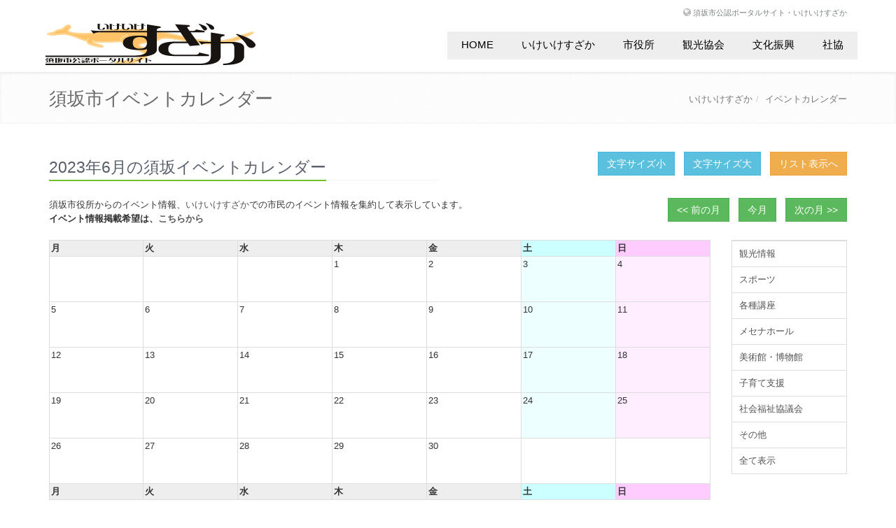

--- FILE ---
content_type: text/html; charset=UTF-8
request_url: https://www.suzaka.jp/calendarlist/19/2023/6
body_size: 14946
content:
<!DOCTYPE html><!--[if IE 8]> <html lang="ja" class="ie8"> <![endif]--><!--[if IE 9]> <html lang="ja" class="ie9"> <![endif]--><!--[if !IE]><!--> <html lang="ja"> <!--<![endif]--><head><title>須坂市イベントカレンダー・須坂市公認ポータルサイト（いけいけすざか） </title><!-- Meta --><meta charset="utf-8"><meta name="viewport" content="width=device-width, initial-scale=1.0"><meta name="description" content="須坂市内のイベント集約カレンダー。"><meta name="author" content=""><!-- Global site tag (gtag.js) - Google Analytics --><script async src="https://www.googletagmanager.com/gtag/js?id=G-P79810B2EK"></script><script>window.dataLayer = window.dataLayer || [];function gtag(){dataLayer.push(arguments);}gtag('js', new Date());gtag('config', 'G-P79810B2EK');</script><!-- CSS Global Compulsory--><link rel="stylesheet" href="/assets/plugins/bootstrap/css/bootstrap.min.css"><link rel="stylesheet" href="/assets/css/style.css"><link rel="stylesheet" href="/assets/css/headers/header1.css"><link rel="stylesheet" href="/assets/css/responsive.css"><link rel="icon" href="/favicon.ico"><!-- CSS Implementing Plugins --><link rel="stylesheet" href="/assets/plugins/font-awesome/css/font-awesome.css"><!-- CSS Page Style --><link rel="stylesheet" href="/assets/css/pages/page_contact.css"><!-- CSS Theme --><link rel="stylesheet" href="/assets/css/themes/default.css" id="style_color"></head><body><!--=== Top ===--><div class="top"><div class="container"><ul class="loginbar pull-right"><li><i class="icon-globe"></i><a href="https://www.suzaka.jp/">須坂市公認ポータルサイト・いけいけすざか</a></li></ul></div></div><!--/top--><!--=== End Top ===--><!--=== Header ===--><div class="header"><div class="navbar navbar-default" role="navigation"><div class="container"><!-- Brand and toggle get grouped for better mobile display --><div class="navbar-header"><button type="button" class="navbar-toggle" data-toggle="collapse" data-target=".navbar-responsive-collapse"><span class="sr-only">Toggle navigation</span><span class="icon-bar"></span><span class="icon-bar"></span><span class="icon-bar"></span></button><a class="navbar-brand" href="https://www.suzaka.jp/"><img id="logo-header" src="/assets/img/logo1-default.png" alt="須坂市公認ポータルサイト・いけいけすざか"></a></div><!-- Collect the nav links, forms, and other content for toggling --><div class="collapse navbar-collapse navbar-responsive-collapse"><ul class="nav navbar-nav navbar-right"><li class="dropdown"><a href="https://www.suzaka.jp/calendarlist">HOME</a></li><li class="dropdown"><a href="https://www.suzaka.jp/">いけいけすざか</a></li><li class="dropdown"><a href="https://www.city.suzaka.nagano.jp/" target="_blank">市役所</a></li><li class="dropdown"><a href="https://www.suzaka-kankokyokai.jp/" target="_blank">観光協会</a></li><li class="dropdown"><a href="https://www.culture-suzaka.or.jp/" target="_blank">文化振興</a></li><li class="dropdown"><a href="https://www.suzaka-shakyo.jp/" target="_blank">社協</a></li></ul></div><!-- /navbar-collapse --></div></div></div><!--/header--><!--=== End Header ===--><!--=== Breadcrumbs ===--><div class="breadcrumbs margin-bottom-40"><div class="container"><h1 class="pull-left">須坂市イベントカレンダー</h1><ul class="pull-right breadcrumb"><li><a href="https://www.suzaka.jp/">いけいけすざか</a></li><li class="active"><a href="http://www.suzaka.jp/calendar">イベントカレンダー</a></li></ul></div></div><!--/breadcrumbs--><!--=== End Breadcrumbs ===--><!--=== Content Part ===--><div class="container"><link rel="alternate stylesheet" type="text/css" href="/css/main/font.css" title="alternate1" /><link rel="alternate stylesheet" type="text/css" href="/css/main/font_l.css" title="alternate2" /><!-- ****************************** --><!-- ******ここから：カレンダー****** --><!-- *ここから：カレンダー＞内容* --><!-- ここから：小タイトル --><div class="row"><div class="col-md-6"><div class="headline"><h2>2023年6月の須坂イベントカレンダー</h2></div></div><div class="col-md-6 text-right"><a href="#" onclick="setActiveStyleSheet('alternate1'); return false;" class="btn btn-info">文字サイズ小</a>　<a href="#" onclick="setActiveStyleSheet('alternate2'); return false;" class="btn btn-info">文字サイズ大</a>　<a href="/calendar" class="btn btn-warning">リスト表示へ</a></div></div><div class="row margin-bottom-20"><div class="col-md-8">須坂市役所からのイベント情報、<a href="http://www.suzaka.jp/">いけいけすざか</a>での市民のイベント情報を集約して表示しています。<br /><strong>イベント情報掲載希望は、<a href="https://www.suzaka.info/contact/form.php">こちらから</a></strong></div><div class="col-md-4 text-right"><a href="/calendarlist/19/2023/5" class="btn btn-success">&lt;&lt;&nbsp;前の月</a>　<a href="/calendarlist/19/2026/1" class="btn btn-success">今月</a>　<a href="/calendarlist/19/2023/7" class="btn btn-success">次の月&nbsp;&gt;&gt;</a></div></div><div class="row"><div class="col-xs-12 col-sm-10"><!-- ここから：主内容＞＞カレンダー --><table class="table table-bordered"><thead><tr><th style="width:14%;padding:2px;background-color: #eee;">月</th><th style="width:14%;padding:2px;background-color: #eee;">火</th><th style="width:14%;padding:2px;background-color: #eee;">水</th><th style="width:14%;padding:2px;background-color: #eee;">木</th><th style="width:14%;padding:2px;background-color: #eee;">金</th><th style="width:14%;padding:2px;background-color: #cff;">土</th><th style="width:14%;padding:2px;background-color: #fcf;">日</th></tr></thead><tr><td style="height:65px;padding:2px;background-color: #fff" align="left" valign="top">&nbsp;</td><td style="height:65px;padding:2px;background-color: #fff" align="left" valign="top">&nbsp;</td><td style="height:65px;padding:2px;background-color: #fff" align="left" valign="top">&nbsp;</td><td style="height:65px;padding:2px;background-color: #fff" align="left" valign="top">1<br></td><td style="height:65px;padding:2px;background-color: #fff" align="left" valign="top">2<br></td><td style="height:65px;padding:2px;background-color: #eff;" align="left" valign="top">3<br></td><td style="height:65px;padding:2px;background-color: #fef;" align="left" valign="top">4<br></td></tr><tr><td style="height:65px;padding:2px;background-color: #fff" align="left" valign="top">5<br></td><td style="height:65px;padding:2px;background-color: #fff" align="left" valign="top">6<br></td><td style="height:65px;padding:2px;background-color: #fff" align="left" valign="top">7<br></td><td style="height:65px;padding:2px;background-color: #fff" align="left" valign="top">8<br></td><td style="height:65px;padding:2px;background-color: #fff" align="left" valign="top">9<br></td><td style="height:65px;padding:2px;background-color: #eff;" align="left" valign="top">10<br></td><td style="height:65px;padding:2px;background-color: #fef;" align="left" valign="top">11<br></td></tr><tr><td style="height:65px;padding:2px;background-color: #fff" align="left" valign="top">12<br></td><td style="height:65px;padding:2px;background-color: #fff" align="left" valign="top">13<br></td><td style="height:65px;padding:2px;background-color: #fff" align="left" valign="top">14<br></td><td style="height:65px;padding:2px;background-color: #fff" align="left" valign="top">15<br></td><td style="height:65px;padding:2px;background-color: #fff" align="left" valign="top">16<br></td><td style="height:65px;padding:2px;background-color: #eff;" align="left" valign="top">17<br></td><td style="height:65px;padding:2px;background-color: #fef;" align="left" valign="top">18<br></td></tr><tr><td style="height:65px;padding:2px;background-color: #fff" align="left" valign="top">19<br></td><td style="height:65px;padding:2px;background-color: #fff" align="left" valign="top">20<br></td><td style="height:65px;padding:2px;background-color: #fff" align="left" valign="top">21<br></td><td style="height:65px;padding:2px;background-color: #fff" align="left" valign="top">22<br></td><td style="height:65px;padding:2px;background-color: #fff" align="left" valign="top">23<br></td><td style="height:65px;padding:2px;background-color: #eff;" align="left" valign="top">24<br></td><td style="height:65px;padding:2px;background-color: #fef;" align="left" valign="top">25<br></td></tr><tr><td style="height:65px;padding:2px;background-color: #fff" align="left" valign="top">26<br></td><td style="height:65px;padding:2px;background-color: #fff" align="left" valign="top">27<br></td><td style="height:65px;padding:2px;background-color: #fff" align="left" valign="top">28<br></td><td style="height:65px;padding:2px;background-color: #fff" align="left" valign="top">29<br></td><td style="height:65px;padding:2px;background-color: #fff" align="left" valign="top">30<br></td><td style="height:65px;padding:2px;background-color: #fff" align="left" valign="top">&nbsp;</td><td style="height:65px;padding:2px;background-color: #fff" align="left" valign="top">&nbsp;</td></tr><thead><tr><th style="width:14%;padding:2px;background-color: #eee;">月</th><th style="width:14%;padding:2px;background-color: #eee;">火</th><th style="width:14%;padding:2px;background-color: #eee;">水</th><th style="width:14%;padding:2px;background-color: #eee;">木</th><th style="width:14%;padding:2px;background-color: #eee;">金</th><th style="width:14%;padding:2px;background-color: #cff;">土</th><th style="width:14%;padding:2px;background-color: #fcf;">日</th></tr></thead></table><!-- ここまで：主内容＞＞カレンダー --></div><div class="col-xs-12 col-sm-2"><ul class="list-group sidebar-nav-v1"><li class="list-group-item"><li class="list-group-item"><a href="/calendarlist/1/2023/6">観光情報</a></li><li class="list-group-item"><a href="/calendarlist/2/2023/6">スポーツ</a></li><li class="list-group-item"><a href="/calendarlist/3/2023/6">各種講座</a></li><li class="list-group-item"><a href="/calendarlist/6/2023/6">メセナホール</a></li><li class="list-group-item"><a href="/calendarlist/7/2023/6">美術館・博物館</a></li><li class="list-group-item"><a href="/calendarlist/9/2023/6">子育て支援</a></li><li class="list-group-item"><a href="/calendarlist/20/2023/6">社会福祉協議会</a></li><li class="list-group-item"><a href="/calendarlist/17/2023/6">その他</a></li><li class="list-group-item"><a href="/calendarlist/0/2023/6">全て表示</a></li></ul></div></div><div class="renzoku"></div><hr><div class="row"><div class="col-md-8"><a href="https://twitter.com/share" class="twitter-share-button" data-url="http://www.suzaka.jp/calendar" data-text="須坂市イベントカレンダー" data-count="horizontal" data-lang="ja">Tweet</a><script type="text/javascript" src="https://platform.twitter.com/widgets.js"></script><br /><br /><iframe src="https://www.facebook.com/plugins/like.php?app_id=1409723669291688&amp;href=http://www.suzaka.jp/calendar&amp;send=false&amp;layout=standard&amp;width=300&amp;show_faces=true&amp;action=like&amp;colorscheme=light&amp;font=arial&amp;height=80" scrolling="no" frameborder="0" style="border:none; overflow:hidden; width:300px; height:80px;" allowTransparency="true"></iframe></div><div class="col-md-4 text-right">　<a href="/calendarlist/19/2023/5" class="btn btn-success">&lt;&lt;&nbsp;前の月</a>　<a href="/calendarlist/19/2026/1" class="btn btn-success">今月</a>　<a href="/calendarlist/19/2023/7" class="btn btn-success">次の月&nbsp;&gt;&gt;</a></div></div><!-- ******ここまで：カレンダー****** --><!-- ****************************** --></div><!--/container--><!--=== End Content Part ===--><!--=== Footer ===--><div class="footer"><div class="container"><div class="row"><div class="col-sm-3"><!-- About --><div class="headline"><h2>Menu</h2></div><a href="https://www.suzaka.jp/">いけいけすざか</a><br /><a href="https://blog.suzaka.jp/">いけいけすざかブログ</a><br /><a href="https://www.suzaka.jp/news/">須坂のニュース</a><br /><a href="https://www.suzaka.jp/biz/">職業別タウン情報</a><br /><a href="https://www.suzaka.jp/calendar">須坂イベントカレンダー</a></div><!--/col-sm-3--><div class="col-sm-3"><div class="headline"><h2>Links</h2></div><a href="https://www.suzaka.info/contact/">お問合せ</a><br /><a href="https://www.suzaka.info/contact/privacy_policy.php">プライバシーポリシー</a><br /><a href="https://www.suzaka.info/contact/form.php">ニュース掲載</a><br /><a href="https://www.suzaka.info/contact/banner.php">広告掲載</a><br /><a href="https://www.suzaka.info/contact/img.php">バナー</a></div><div class="col-sm-3"><div class="headline"><h2>Contact Us</h2></div>いけいけすざか事務局<br />長野県須坂市常盤町804-1<br /><a href="https://mm.suzaka.jp/" title="mottomachi">コワーキングスペース mottomachi</a> 内<br /><a href="https://www.adds.ne.jp/" title="ADDS">ADDS Co.,Ltd.</a> <br />TEL:090-9660-2399</div><!--/col-sm-3--><div class="col-sm-3"><div class="headline"><h2>Information</h2></div>イベント情報の登録・修正・削除につきましては、<a href="https://www.suzaka.info/contact/">こちら</a>からご連絡ください。</div><!--/col-sm-3--></div><!--/row--></div><!--/container--></div><!--/footer--><!--=== End Footer ===--><!--=== Copyright ===--><div class="copyright"><div class="container"><div class="row"><div class="col-xs-12 col-sm-6"><p class="copyright-space">&copy; 須坂市公認ポータルサイト・いけいけすざか. ALL Rights Reserved.<a href="https://www.suzaka.info/contact/privacy_policy.php">Privacy Policy</a></p></div><div class="col-xs-12 col-sm-6"><a href="https://www.suzaka.jp/"><img id="logo-footer" src="/assets/img/logo2-default.png" class="pull-right" alt="いけいけすざか" /></a></div></div><!--/row--></div><!--/container--></div><!--/copyright--><!--=== End Copyright ===--><!-- JS Global Compulsory --><script type="text/javascript" src="/assets/plugins/jquery-1.10.2.min.js"></script><script type="text/javascript" src="/assets/plugins/jquery-migrate-1.2.1.min.js"></script><script type="text/javascript" src="/assets/plugins/bootstrap/js/bootstrap.min.js"></script><script type="text/javascript" src="/assets/plugins/hover-dropdown.min.js"></script><script type="text/javascript" src="/assets/plugins/back-to-top.js"></script><!-- JS Implementing Plugins --><script type="text/javascript" src="/js/javascripts/styleswitcher.js"></script><!-- JS Page Level --><script type="text/javascript" src="/assets/js/app.js"></script><script type="text/javascript">jQuery(document).ready(function() {App.init();});</script><!--[if lt IE 9]><script src="/assets/plugins/respond.js"></script><![endif]--></body></html>

--- FILE ---
content_type: text/css
request_url: https://www.suzaka.jp/assets/css/pages/page_contact.css
body_size: 407
content:
/*Contact Pages
------------------------------------*/
.map {
	width:100%; 
	height:500px;
	border-top:solid 1px #eee;
	border-bottom:solid 1px #eee;
}

/* important! bootstrap sets max-width on img to 100% which conflicts with google map canvas*/
.map img {
	max-width: none;
}

.map-box {
	height: 500px;
}

.map-box-space {
	margin-top: 0px;
}
.map-box-space1 {
	margin-top: 7px;
}

--- FILE ---
content_type: text/css
request_url: https://www.suzaka.jp/css/main/font_l.css
body_size: 770
content:
@charset "UTF-8";

/*フォントに適用するカラーの設定*/

.c_00 {
	color: #595E62 ;
}

.c_01 {
	color: #595E62 ;
}

.c_02 {
	color: #D92C49 ;
}

.c_03 {
	color: #2C65D9 ;
}


/*フォントに適用するサイズの設定*/

/*ミドルサイズ：全体（*）の設定もここで行う。*/

* ,
.s_m {
	font-size : 11pt ;
}

/*極小サイズ*/

.s_ss {
	font-size : 9pt ;
}

/*小サイズ*/

.s_s {
	font-size : 10pt ;
}

/*大サイズ*/

.s_l {
	font-size : 12pt ;
}

/*極大サイズ*/

.s_ll {
	font-size : 13pt ;
}

/*フォントに適用する太さの設定*/

.b_n {
	font-weight: normal ;
}

.b_b {
	font-weight: bold ;
}

/*その他汎用font関連*/

.caution {
	color: #ff0000 ;
}

.impact {
	font-size: 110% ;
	font-weight: bold ;
}




--- FILE ---
content_type: text/css
request_url: https://www.suzaka.jp/assets/css/app.css
body_size: 18798
content:
/*   
 * Template Name: Unify - Responsive Bootstrap Template
 * Description: Business, Corporate, Portfolio and Blog Theme.
 * Version: 1.3
 * Author: Html Stream
 * Website: http://htmlstream.com/preview/unify
*/

/*Reset Styles
------------------------------------*/
* {
   border-radius: 0 !important;
}

body { 
   color: #333; 
   font-size: 13px;
   line-height: 1.6;
}

p, a, li { 
   color: #555;
   line-height: 1.6; 
}

a,
a:focus, 
a:hover, 
a:active {
   outline: 0 !important;
}
a:hover {
   color: #72c02c;
   text-decoration: underline;
}

h1, h2, h3, h4, h5 {
   margin-top: 5px; 
   text-shadow: none; 
   font-weight: normal !important; 
	font-family: "Hiragino Kaku Gothic Pro", "�q���M�m�p�S Pro W3", "Meiryo", "���C���I", "Osaka", "MS PGothic", arial, helvetica, sans-serif;
} 
h1 i, h2 i, h3 i, h4 i, h5 i {
   margin-right: 7px;
}

img.img-circle {
    border-radius: 50% !important;  
}

.text-justify p {
   text-align: justify;
}

/*Tables
------------------------------------*/
/*Basic Tables*/
.table thead > tr > th {
   border-bottom: none;
}

/*Forms
------------------------------------*/
.form-control {
   box-shadow: none;
}
.form-control:focus {
   border-color: #bbb;
   box-shadow: 0 0 2px #c9c9c9;
}

/*Form Spacing*/
.form-spacing .form-control {
   margin-bottom: 15px;
}

/*Navigation
------------------------------------*/
/*Pagination*/
.pagination > .active > a, 
.pagination > .active > span, 
.pagination > .active > a:hover, 
.pagination > .active > span:hover, 
.pagination > .active > a:focus, 
.pagination > .active > span:focus {
   background-color: #72c02c;
   border-color: #72c02c;
}

.pagination li a:hover {
   color: #fff;
   background: #5fb611;
   border-color: #5fb611;   
}

/*Pager*/
.pager li > a:hover, 
.pager li > a:focus {
   color: #fff;
   background: #5fb611;
   border-color: #5fb611;   
}

/*Button Styles
------------------------------------*/
.btn {
   box-shadow: none;
}

.btn-u {
   border:0;
   font-size:14px;
   cursor:pointer;
   padding:6px 13px;
   position:relative;
   background:#72c02c;
   display:inline-block;
   color:#fff !important;
   text-decoration:none !important;
}
.btn-u:hover {
   color:#fff;
   background:#5fb611;
   text-decoration:none;
    -webkit-transition:all 0.4s ease-in-out;
    -moz-transition:all 0.4s ease-in-out;
    -o-transition:all 0.4s ease-in-out;
    transition:all 0.4s ease-in-out;
}

.btn-u-small {
   padding:3px 12px;
}
.btn-u-lg {
   font-size:18px;
   padding:10px 25px;
}

a.btn-u {
   padding:4px 13px;
   vertical-align:middle;
}
a.btn-u-small {
   padding:2px 12px;
}
a.btn-u-lg {
   font-size:18px;
   padding:6px 25px;
}

/*For FF Only*/
@-moz-document url-prefix() { 
   .footer-subsribe .btn-u {
      padding-bottom: 5px;
   }
}
@media (max-width: 768px) { 
   @-moz-document url-prefix() { 
      .btn-u {
         padding-bottom: 5px;
      }
   }
}

/*Buttons Color*/
.btn-u-blue {
   background: #3498db !important;
}
.btn-u-blue:hover {
   background: #2980b9 !important;
}

.btn-u-red {
   background: #e74c3c !important;
}
.btn-u-red:hover {
   background: #c0392b !important;
}

.btn-u-orange {
   background: #e67e22 !important;
}
.btn-u-orange:hover {
   background: #d35400 !important;
}

.btn-u-sea {
   background: #1abc9c !important;
}
.btn-u-sea:hover {
   background: #16a085 !important;
}

.btn-u-green {
   background: #2ecc71 !important;
}
.btn-u-green:hover {
   background: #27ae60 !important;
}

.btn-u-yellow {
   background: #f1c40f !important;
}
.btn-u-yellow:hover {
   background: #f39c12 !important;
}

.btn-u-default {
   background: #95a5a6 !important;
}
.btn-u-default:hover {
   background: #7f8c8d !important;
}

/*Icons
------------------------------------*/
/*Social Icons*/
.social-icons {
   margin: 0;
   padding: 0; 
}
.social-icons li {
   float: left;
   display: inline;
   list-style: none;
   margin-right: 5px;
   margin-bottom: 5px;
   text-indent: -9999px;
}
.social-icons li a, a.social-icon {
   width: 28px;
   height: 28px;
   display: block;
   background-position: 0 0;
   background-repeat: no-repeat;
   transition: all 0.3s ease-in-out;
   -o-transition: all 0.3s ease-in-out;
   -ms-transition: all 0.3s ease-in-out;
   -moz-transition: all 0.3s ease-in-out;
   -webkit-transition: all 0.3s ease-in-out;
}
.social-icons li:hover a {
   background-position: 0 -38px;
}

.social-icons-color li a {
  opacity: 0.7;
  background-position:0 -38px !important;
}

.social-icons-color li a:hover {
  opacity: 1;
}

.social_amazon {background: url(../img/icons/social/amazon.png) no-repeat;}
.social_behance {background: url(../img/icons/social/behance.png) no-repeat;}
.social_blogger {background: url(../img/icons/social/blogger.png) no-repeat;}
.social_deviantart {background: url(../img/icons/social/deviantart.png) no-repeat;}
.social_dribbble {background: url(../img/icons/social/dribbble.png) no-repeat;}
.social_dropbox {background: url(../img/icons/social/dropbox.png) no-repeat;}
.social_evernote {background: url(../img/icons/social/evernote.png) no-repeat;}
.social_facebook {background: url(../img/icons/social/facebook.png) no-repeat;}
.social_forrst {background: url(../img/icons/social/forrst.png) no-repeat;}
.social_github {background: url(../img/icons/social/github.png) no-repeat;}
.social_googleplus {background: url(../img/icons/social/googleplus.png) no-repeat;}
.social_jolicloud {background: url(../img/icons/social/jolicloud.png) no-repeat;}
.social_last-fm {background: url(../img/icons/social/last-fm.png) no-repeat;}
.social_linkedin {background: url(../img/icons/social/linkedin.png) no-repeat;}
.social_picasa {background: url(../img/icons/social/picasa.png) no-repeat;}
.social_pintrest {background: url(../img/icons/social/pintrest.png) no-repeat;}
.social_rss {background: url(../img/icons/social/rss.png) no-repeat;}
.social_skype {background: url(../img/icons/social/skype.png) no-repeat;}
.social_spotify {background: url(../img/icons/social/spotify.png) no-repeat;}
.social_stumbleupon {background: url(../img/icons/social/stumbleupon.png) no-repeat;}
.social_tumblr {background: url(../img/icons/social/tumblr.png) no-repeat;}
.social_twitter {background: url(../img/icons/social/twitter.png) no-repeat;}
.social_vimeo {background: url(../img/icons/social/vimeo.png) no-repeat;}
.social_wordpress {background: url(../img/icons/social/wordpress.png) no-repeat;}
.social_xing {background: url(../img/icons/social/xing.png) no-repeat;}
.social_yahoo {background: url(../img/icons/social/yahoo.png) no-repeat;}
.social_youtube {background: url(../img/icons/social/youtube.png) no-repeat;}
.social_vk {background: url(../img/icons/social/vk.png) no-repeat;}


/*Font Awesome Icon Page*/
.fa-heading .headline {
   margin-bottom: 20px;
}
.fa-heading .headline h2 {
   font-size: 19px;
}

.fa-icons li {
   font-size: 11px;
   margin-bottom: 3px;
   background: #fafafa;
   border: solid 1px #eee;
   font-family: "Open Sans";
}

.fa-icons li:hover { 
   color: #72c02c;
}

.fa-icons li i { 
   padding: 4px;
   min-width: 30px;
   font-size: 18px;
   background: #eee;
   margin-right: 5px;
}
.fa-icons li:hover i {
   color: #fff;
   background: #72c02c; 
}

/*Font Awesome Icon Styles*/
.style-icons i {
   display: inline-block !important;
}
.style-icons a:hover {
   text-decoration: none;
}

i.icon-round {
   color: #666;
   padding: 7px 0; 
   min-width: 40px;
   font-size: 22px;
   margin-bottom: 5px;
   display: inline-block;   
   border: solid 1px #ddd;
   border-radius: 50% !important;
}

i.icon-round-lg {
   min-width: 55px;
   font-size: 35px;
   padding: 10px 0;
   line-height: 33px;
   margin-bottom: 10px;
   border-radius: 50% !important;
}

i.icon-round-sm {
   padding: 5px 0;
   font-size: 16px;
   min-width: 30px;
}

i.icon-color-blue {
   color: #3498db;
   background: none;
   border: solid 1px #3498db;
}
i.icon-color-red {
   color: #e74c3c;
   background: none;
   border: solid 1px #e74c3c;
}
i.icon-color-sea {
   color: #1abc9c;
   background: none;
   border: solid 1px #1abc9c;
}
i.icon-color-green {
   color: #2ecc71;
   background: none;
   border: solid 1px #2ecc71;
}
i.icon-color-yellow {
   color: #f1c40f;
   background: none;
   border: solid 1px #f1c40f;
}
i.icon-color-orange {
   color: #e67e22;
   background: none;
   border: solid 1px #e67e22;
}
i.icon-color-grey {
   color: #95a5a6;
   background: none;
   border: solid 1px #95a5a6;
}

i.icon-bg-red,
i.icon-bg-sea,
i.icon-bg-grey,
i.icon-bg-blue,
i.icon-bg-green,
i.icon-bg-yellow,
i.icon-bg-orange,
i.icon-bg-default {
   color: #fff;
   border: none;
   background: #666;
}

i.icon-bg-blue {
   background: #3498db;
}
i.icon-bg-red {
   background: #e74c3c;
}
i.icon-bg-sea {
   background: #1abc9c;
}
i.icon-bg-green {
   background: #2ecc71;
}
i.icon-bg-yellow {
   background: #f1c40f;
}
i.icon-bg-orange {
   background: #e67e22;
}
i.icon-bg-grey {
   background: #95a5a6;
}
i.icon-bg-default {
   background: #666;
}

/*GLYPHICONS Icons
Special styles for displaying the icons and their classes*/
.bs-glyphicons {
   padding-left: 0;
   padding-bottom: 1px;
   margin-bottom: 20px;
   list-style: none;
   overflow: hidden;
}
.bs-glyphicons li {
   float: left;
   width: 25%;
   height: 115px;
   padding: 10px;
   font-size: 12px;
   line-height: 1.4;
   text-align: center;
   margin: 0 -1px -1px 0;
   border: 1px solid #ddd;
}
.bs-glyphicons .glyphicon {
   display: block;
   font-size: 24px;
   margin: 5px auto 10px;
}
.bs-glyphicons li:hover {
   color: #72c02c;
   background-color: #fafafa;
}

@media (min-width: 768px) {
  .bs-glyphicons li {
    width: 12.5%;
  }
}

/* Make Font Awesome icons fixed width */
li [class^="icon-"],
li [class*=" icon-"] {
  width: 1.25em;
  text-align: center;
  display: inline-block;
}
li [class^="icon-"].icon-lg,
li [class*=" icon-"].icon-lg {
  /* increased font size for icon-lg */
  width: 1.5625em;
}

/*Others (Global classes)
------------------------------------*/
.color-sea { color:#1abc9c;}
.color-red { color:#e74c3c;}
.color-blue { color:#3498db;}
.color-green { color:#72c02c;}
.color-orange { color:#e67e22;}
.color-green1 { color:#2ecc71;}

.lft-img-margin { margin:0 20px 5px 0;}
.rgt-img-margin { margin:0 0 5px 10px;}

.overflow-hidden { overflow:hidden;}
.padding-left-5 { padding-left:5px;}
.img-width-200 { width:200px;}

/*Image Border*/
.img-border {
   border:solid 3px #fff;
}

/*Background light-style*/
.bg-light { 
   padding:10px 15px; 
   margin-bottom:10px; 
   background:#fcfcfc; 
   border:solid 1px #e5e5e5;
}
.bg-light:hover { 
   border:solid 1px #bbb;
}

/*Link read-more*/
a.read-more {
   font-weight:bold;
   text-decoration:none;
}
a.read-more:hover { 
   color:#72c02c; 
   text-decoration:none;
}

/*Link color-green-style*/
.linked:hover {
   color:#72c02c;
   text-decoration:none;
}

/*Pagination*/
.pagination-no-space .pagination {
   margin: 0;
}

/*CSS3 Hover Effects*/
.hover-effect {
   -webkit-transition:all 0.4s ease-in-out;
   -moz-transition:all 0.4s ease-in-out;
   -o-transition:all 0.4s ease-in-out;
   transition:all 0.4s ease-in-out;
}
.hover-effect-kenburn {
   left:10px;
   margin-left:-10px;
   position:relative;
   -webkit-transition: all 0.8s ease-in-out;
   -moz-transition: all 0.8s ease-in-out;
   -o-transition: all 0.8s ease-in-out;
   -ms-transition: all 0.8s ease-in-out;
   transition: all 0.8s ease-in-out;
}
.hover-effect-kenburn:hover {
   -webkit-transform: scale(2) rotate(5deg);
   -moz-transform: scale(2) rotate(5deg);
   -o-transform: scale(2) rotate(5deg);
   -ms-transform: scale(2) rotate(5deg);
   transform: scale(2) rotate(5deg);
}

/*Spaces*/
.margin-bottom-5, 
.margin-bottom-10, 
.margin-bottom-20, 
.margin-bottom-20,
.margin-bottom-25, 
.margin-bottom-30, 
.margin-bottom-35, 
.margin-bottom-40, 
.margin-bottom-50, 
.margin-bottom-60 { 
   clear:both;
}   
.margin-bottom-5 {
   margin-bottom:5px;
}
.margin-bottom-10 {
   margin-bottom:10px;
}
.margin-bottom-20 {
   margin-bottom:20px;
}
.margin-bottom-25 {
   margin-bottom:25px;
}
.margin-bottom-30 {
   margin-bottom:30px;
}
.margin-bottom-35 {
   margin-bottom:35px;
}
.margin-bottom-40 {
   margin-bottom:40px;
}
.margin-bottom-50 {
   margin-bottom:50px;
}
.margin-bottom-60 {
   margin-bottom:60px;
}

/*Clients Carousel (Flexslider)
------------------------------------*/
.clients {
   box-shadow:none !important;
   margin-bottom: 0 !important;    
}
.clients li {
   float: left;
   overflow: hidden;
   margin-left: 1px;
   position: relative;
   background: #fafafa;
}
.clients li:hover {
   background: #f6f6f6;
}
.clients li img.color-img {
   top: 0;
   left: 0;
   display: none;
   position: absolute;
}
.clients li:hover img.color-img { 
   display: block;
}
.clients li img {
   filter: gray; /* IE6-9 */
   float: none !important;
   margin: 0 auto !important;
}
.clients li img:hover {
    filter: none;
}
.clients, 
.flexslider.home {
    border: 0;
    overflow: hidden;
    margin-top: 10px;      
    margin-bottom: 30px;      
}

.flexslider { 
   margin-top: 10px !important;
   background: none !important;
}
.flexslider .flex-direction-nav a {
   margin-top: -10px !important;
}

/*Fancybox
------------------------------------*/
/*For Topbar*/
.fancybox-overlay.fancybox-overlay-fixed {
   z-index:9999;
}

/*FancyBox Hover Effect*/
.zoomer:hover .overlay-zoom .zoom-icon{
   -webkit-transform: scale(1);
   -moz-transform: scale(1);
   -o-transform: scale(1);
   -ms-transform: scale(1);
   transform: scale(1);
   opacity:0.4;   
   filter: alpha(opacity = 50);
}

.overlay-zoom {
   display: block;
   cursor: pointer;
   width: 100%;
   height: 100%;
   position: relative;     
   -webkit-transition: all 0.1s ease-in-out;
   -moz-transition: all 0.1s ease-in-out;
   -o-transition: all 0.1s ease-in-out;
   -ms-transition: all 0.1s ease-in-out;
   transition: all 0.1s ease-in-out;
   z-index: 90;
}

.overlay-zoom .zoom-icon {
   background-image:url("../img/overlay-icon.png");
   background-color: #000;
   background-repeat: no-repeat;
   background-position: 50%;
   position: absolute;
   width: inherit;
   height: inherit;
   opacity: 0; 
   z-index: 100;
   filter: alpha(opacity = 0);
   top:0;   
   -webkit-transition: all 0.4s ease-in-out;
   -moz-transition: all 0.4s ease-in-out;
   -o-transition: all 0.4s ease-in-out;
   -ms-transition: all 0.4s ease-in-out;
   transition: all 0.4s ease-in-out;
   -webkit-transform: scale(0);
   -moz-transform: scale(0);
   -o-transform: scale(0);
   -ms-transform: scale(0);
   transform: scale(0);
   -webkit-backface-visibility: hidden;
}

/*Main Slider (Parallax)
------------------------------------*/
.slider-inner .da-slider {
   box-shadow: none;
   border-bottom: 2px solid #ddd;
}

/*Revolution Slider
------------------------------------*/
.bg-black-opacity {
   background: url(../img/sliders/revolution/bg-text.png) repeat;
   padding: 7px;
   text-shadow: none !important;
}

.fullwidthbanner-container{
   padding:0;
   overflow:hidden;
   position:relative;
   width:100% !important;
   max-height:500px !important;
}

/*Layer Slider
------------------------------------*/
.layer_slider {
   overflow: hidden;
}

.ls-ct-half, .ls-ct-center {
   border-radius: 100px !important;
}

/*Responsive Video
------------------------------------*/
.responsive-video {
   height: 0;
   padding-top: 1px;
   position: relative;
   padding-bottom: 56.25%; /* 16:9 */
}
.responsive-video iframe {
   top: 0;
   left: 0;
   width: 100%;
   height: 100%;
   position: absolute;
}

/*Boxed Layout
------------------------------------*/
.boxed-layout {
   padding: 0;
   border-left: solid 1px #f7f7f7;
   border-right: solid 1px #f7f7f7;
}

/*Style Switcher
------------------------------------*/
i.style-switcher-btn {
   right: 0;
   top: 37px;
   color: #fff;
   font-size: 18px;
   cursor: pointer;
   z-index: 555555;
   position: fixed;
   padding: 7px 9px;
   background: #585f69;
   border-radius: 6px 0 0 6px !important;   
}

i.style-switcher-btn:hover {
   background:#707985;
}

i.style-switcher-btn-option {
   top: 38px;
   background: #9097a0;
}

i.style-switcher-btn-option:hover {
   background: #707985;
}

.style-switcher {
   right: 0;
   top: 37px;
   width: 205px;
   display: none;
   z-index: 555555;
   position: fixed;
   background: #585f69;
   border: solid 1px #666d76;
   padding: 15px 15px 15px 20px;
   border-radius: 6px 0 0 6px !important;
}

.style-switcher-inner {
   background: #9097a0;
}

.style-switcher .theme-close {
   top: 10px;
   right: 6px;
   position: absolute;
}

.style-switcher .theme-close i {
   color: #fff;
   cursor: pointer;
   font-size: 18px;
   padding: 5px 7px;
   background: #464e5b;
}

.style-switcher .theme-close i:hover {
   color: #464e5b;
   background: #fff;
 }

.style-switcher .theme-heading {
   color: #fff;
   font-size: 16px;
   margin-bottom: 10px;
   text-transform: uppercase;
}

.style-switcher-logo  {
   margin-top: 10px;
   padding-top: 15px;
   border-top: solid 1px #4c5159;
}

.style-switcher-logo a {
   display: block;
   text-align: center;
}

.style-switcher ul {
   margin-bottom: 0;
}

.style-switcher li {
   width: 26px;
   height: 26px;
   cursor: pointer;
   background: #c00;
   margin: 0 5px 5px 0;
   display: inline-block;
}

.style-switcher li.last {
   margin-right: 0;
}

.style-switcher li:hover,
.style-switcher li.theme-active {
   border: solid 2px #fff;
}

.style-switcher a.btn-u-green.active-switcher-btn {
   border: solid 1px #eee;
   background: #2ecc71 !important;
}

.style-switcher a.btn-u-sea.active-switcher-btn {
   border: solid 1px #eee;
   background: #1abc9c !important;
}

.style-switcher li.theme-default {
   background: #72c02c;
}
.style-switcher li.theme-blue {
   background: #3498db;
}
.style-switcher li.theme-orange {
   background: #e67e22;
}
.style-switcher li.theme-red {
   background: #e74c3c;
}
.style-switcher li.theme-light {
   background: #ecf0f1;
}